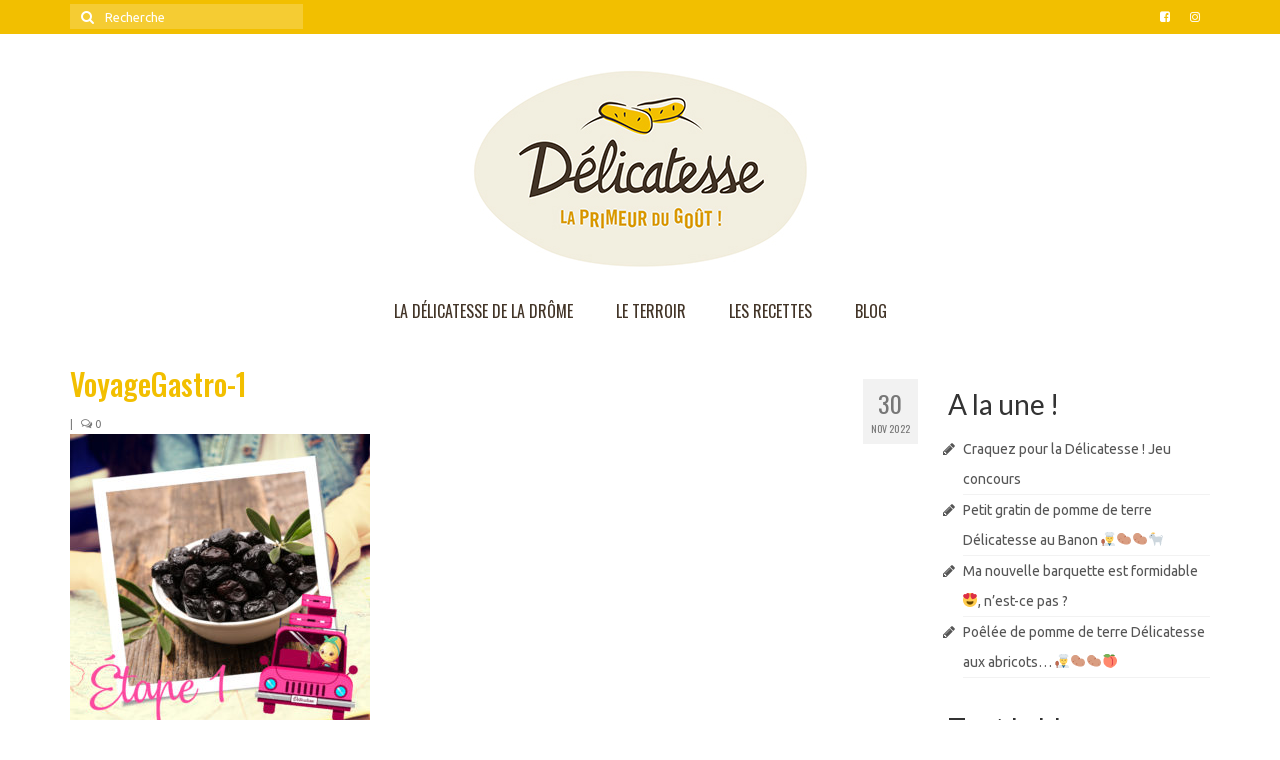

--- FILE ---
content_type: text/html; charset=UTF-8
request_url: http://delicatesse-drome.fr/salade-fraicheur-dete-%F0%9F%8C%9E/voyagegastro-1/
body_size: 13877
content:
<!DOCTYPE html>
<html class="no-js" lang="fr-FR" itemscope="itemscope" itemtype="https://schema.org/WebPage">
<head>
  <meta charset="UTF-8">
  <meta name="viewport" content="width=device-width, initial-scale=1.0">
  <meta http-equiv="X-UA-Compatible" content="IE=edge">
  <meta name='robots' content='index, follow, max-image-preview:large, max-snippet:-1, max-video-preview:-1' />

	<!-- This site is optimized with the Yoast SEO plugin v20.8 - https://yoast.com/wordpress/plugins/seo/ -->
	<title>VoyageGastro-1 - Pomme de terre Delicatesse de la Drome</title>
	<link rel="canonical" href="http://delicatesse-drome.fr/salade-fraicheur-dete-🌞/voyagegastro-1/" />
	<meta property="og:locale" content="fr_FR" />
	<meta property="og:type" content="article" />
	<meta property="og:title" content="VoyageGastro-1 - Pomme de terre Delicatesse de la Drome" />
	<meta property="og:url" content="http://delicatesse-drome.fr/salade-fraicheur-dete-🌞/voyagegastro-1/" />
	<meta property="og:site_name" content="Pomme de terre Delicatesse de la Drome" />
	<meta property="og:image" content="http://delicatesse-drome.fr/salade-fraicheur-dete-%F0%9F%8C%9E/voyagegastro-1" />
	<meta property="og:image:width" content="1000" />
	<meta property="og:image:height" content="1000" />
	<meta property="og:image:type" content="image/jpeg" />
	<meta name="twitter:card" content="summary_large_image" />
	<script type="application/ld+json" class="yoast-schema-graph">{"@context":"https://schema.org","@graph":[{"@type":"WebPage","@id":"http://delicatesse-drome.fr/salade-fraicheur-dete-%F0%9F%8C%9E/voyagegastro-1/","url":"http://delicatesse-drome.fr/salade-fraicheur-dete-%F0%9F%8C%9E/voyagegastro-1/","name":"VoyageGastro-1 - Pomme de terre Delicatesse de la Drome","isPartOf":{"@id":"http://delicatesse-drome.fr/#website"},"primaryImageOfPage":{"@id":"http://delicatesse-drome.fr/salade-fraicheur-dete-%F0%9F%8C%9E/voyagegastro-1/#primaryimage"},"image":{"@id":"http://delicatesse-drome.fr/salade-fraicheur-dete-%F0%9F%8C%9E/voyagegastro-1/#primaryimage"},"thumbnailUrl":"http://delicatesse-drome.fr/wp-content/uploads/2022/11/VoyageGastro-1.jpg","datePublished":"2022-11-30T07:43:51+00:00","dateModified":"2022-11-30T07:43:51+00:00","breadcrumb":{"@id":"http://delicatesse-drome.fr/salade-fraicheur-dete-%F0%9F%8C%9E/voyagegastro-1/#breadcrumb"},"inLanguage":"fr-FR","potentialAction":[{"@type":"ReadAction","target":["http://delicatesse-drome.fr/salade-fraicheur-dete-%F0%9F%8C%9E/voyagegastro-1/"]}]},{"@type":"ImageObject","inLanguage":"fr-FR","@id":"http://delicatesse-drome.fr/salade-fraicheur-dete-%F0%9F%8C%9E/voyagegastro-1/#primaryimage","url":"http://delicatesse-drome.fr/wp-content/uploads/2022/11/VoyageGastro-1.jpg","contentUrl":"http://delicatesse-drome.fr/wp-content/uploads/2022/11/VoyageGastro-1.jpg","width":1000,"height":1000},{"@type":"BreadcrumbList","@id":"http://delicatesse-drome.fr/salade-fraicheur-dete-%F0%9F%8C%9E/voyagegastro-1/#breadcrumb","itemListElement":[{"@type":"ListItem","position":1,"name":"Accueil","item":"http://delicatesse-drome.fr/"},{"@type":"ListItem","position":2,"name":"Salade fraîcheur d’été 🌞","item":"http://delicatesse-drome.fr/salade-fraicheur-dete-%f0%9f%8c%9e/"},{"@type":"ListItem","position":3,"name":"VoyageGastro-1"}]},{"@type":"WebSite","@id":"http://delicatesse-drome.fr/#website","url":"http://delicatesse-drome.fr/","name":"Pomme de terre Delicatesse de la Drome","description":"La primeur du gout !","potentialAction":[{"@type":"SearchAction","target":{"@type":"EntryPoint","urlTemplate":"http://delicatesse-drome.fr/?s={search_term_string}"},"query-input":"required name=search_term_string"}],"inLanguage":"fr-FR"}]}</script>
	<!-- / Yoast SEO plugin. -->


<link rel='dns-prefetch' href='//fonts.googleapis.com' />
<link rel="alternate" type="application/rss+xml" title="Pomme de terre Delicatesse de la Drome &raquo; Flux" href="http://delicatesse-drome.fr/feed/" />
<link rel="alternate" type="application/rss+xml" title="Pomme de terre Delicatesse de la Drome &raquo; Flux des commentaires" href="http://delicatesse-drome.fr/comments/feed/" />
<link rel="alternate" type="application/rss+xml" title="Pomme de terre Delicatesse de la Drome &raquo; VoyageGastro-1 Flux des commentaires" href="http://delicatesse-drome.fr/salade-fraicheur-dete-%f0%9f%8c%9e/voyagegastro-1/feed/" />
		<!-- This site uses the Google Analytics by MonsterInsights plugin v9.11.1 - Using Analytics tracking - https://www.monsterinsights.com/ -->
		<!-- Remarque : MonsterInsights n’est actuellement pas configuré sur ce site. Le propriétaire doit authentifier son compte Google Analytics dans les réglages de MonsterInsights.  -->
					<!-- No tracking code set -->
				<!-- / Google Analytics by MonsterInsights -->
		<script type="text/javascript">
window._wpemojiSettings = {"baseUrl":"https:\/\/s.w.org\/images\/core\/emoji\/14.0.0\/72x72\/","ext":".png","svgUrl":"https:\/\/s.w.org\/images\/core\/emoji\/14.0.0\/svg\/","svgExt":".svg","source":{"concatemoji":"http:\/\/delicatesse-drome.fr\/wp-includes\/js\/wp-emoji-release.min.js?ver=6.2.8"}};
/*! This file is auto-generated */
!function(e,a,t){var n,r,o,i=a.createElement("canvas"),p=i.getContext&&i.getContext("2d");function s(e,t){p.clearRect(0,0,i.width,i.height),p.fillText(e,0,0);e=i.toDataURL();return p.clearRect(0,0,i.width,i.height),p.fillText(t,0,0),e===i.toDataURL()}function c(e){var t=a.createElement("script");t.src=e,t.defer=t.type="text/javascript",a.getElementsByTagName("head")[0].appendChild(t)}for(o=Array("flag","emoji"),t.supports={everything:!0,everythingExceptFlag:!0},r=0;r<o.length;r++)t.supports[o[r]]=function(e){if(p&&p.fillText)switch(p.textBaseline="top",p.font="600 32px Arial",e){case"flag":return s("\ud83c\udff3\ufe0f\u200d\u26a7\ufe0f","\ud83c\udff3\ufe0f\u200b\u26a7\ufe0f")?!1:!s("\ud83c\uddfa\ud83c\uddf3","\ud83c\uddfa\u200b\ud83c\uddf3")&&!s("\ud83c\udff4\udb40\udc67\udb40\udc62\udb40\udc65\udb40\udc6e\udb40\udc67\udb40\udc7f","\ud83c\udff4\u200b\udb40\udc67\u200b\udb40\udc62\u200b\udb40\udc65\u200b\udb40\udc6e\u200b\udb40\udc67\u200b\udb40\udc7f");case"emoji":return!s("\ud83e\udef1\ud83c\udffb\u200d\ud83e\udef2\ud83c\udfff","\ud83e\udef1\ud83c\udffb\u200b\ud83e\udef2\ud83c\udfff")}return!1}(o[r]),t.supports.everything=t.supports.everything&&t.supports[o[r]],"flag"!==o[r]&&(t.supports.everythingExceptFlag=t.supports.everythingExceptFlag&&t.supports[o[r]]);t.supports.everythingExceptFlag=t.supports.everythingExceptFlag&&!t.supports.flag,t.DOMReady=!1,t.readyCallback=function(){t.DOMReady=!0},t.supports.everything||(n=function(){t.readyCallback()},a.addEventListener?(a.addEventListener("DOMContentLoaded",n,!1),e.addEventListener("load",n,!1)):(e.attachEvent("onload",n),a.attachEvent("onreadystatechange",function(){"complete"===a.readyState&&t.readyCallback()})),(e=t.source||{}).concatemoji?c(e.concatemoji):e.wpemoji&&e.twemoji&&(c(e.twemoji),c(e.wpemoji)))}(window,document,window._wpemojiSettings);
</script>
<style type="text/css">
img.wp-smiley,
img.emoji {
	display: inline !important;
	border: none !important;
	box-shadow: none !important;
	height: 1em !important;
	width: 1em !important;
	margin: 0 0.07em !important;
	vertical-align: -0.1em !important;
	background: none !important;
	padding: 0 !important;
}
</style>
	<link rel='stylesheet' id='wp-block-library-css' href='http://delicatesse-drome.fr/wp-includes/css/dist/block-library/style.min.css?ver=6.2.8' type='text/css' media='all' />
<link rel='stylesheet' id='classic-theme-styles-css' href='http://delicatesse-drome.fr/wp-includes/css/classic-themes.min.css?ver=6.2.8' type='text/css' media='all' />
<style id='global-styles-inline-css' type='text/css'>
body{--wp--preset--color--black: #000;--wp--preset--color--cyan-bluish-gray: #abb8c3;--wp--preset--color--white: #fff;--wp--preset--color--pale-pink: #f78da7;--wp--preset--color--vivid-red: #cf2e2e;--wp--preset--color--luminous-vivid-orange: #ff6900;--wp--preset--color--luminous-vivid-amber: #fcb900;--wp--preset--color--light-green-cyan: #7bdcb5;--wp--preset--color--vivid-green-cyan: #00d084;--wp--preset--color--pale-cyan-blue: #8ed1fc;--wp--preset--color--vivid-cyan-blue: #0693e3;--wp--preset--color--vivid-purple: #9b51e0;--wp--preset--color--virtue-primary: #f2bf00;--wp--preset--color--virtue-primary-light: #433528;--wp--preset--color--very-light-gray: #eee;--wp--preset--color--very-dark-gray: #444;--wp--preset--gradient--vivid-cyan-blue-to-vivid-purple: linear-gradient(135deg,rgba(6,147,227,1) 0%,rgb(155,81,224) 100%);--wp--preset--gradient--light-green-cyan-to-vivid-green-cyan: linear-gradient(135deg,rgb(122,220,180) 0%,rgb(0,208,130) 100%);--wp--preset--gradient--luminous-vivid-amber-to-luminous-vivid-orange: linear-gradient(135deg,rgba(252,185,0,1) 0%,rgba(255,105,0,1) 100%);--wp--preset--gradient--luminous-vivid-orange-to-vivid-red: linear-gradient(135deg,rgba(255,105,0,1) 0%,rgb(207,46,46) 100%);--wp--preset--gradient--very-light-gray-to-cyan-bluish-gray: linear-gradient(135deg,rgb(238,238,238) 0%,rgb(169,184,195) 100%);--wp--preset--gradient--cool-to-warm-spectrum: linear-gradient(135deg,rgb(74,234,220) 0%,rgb(151,120,209) 20%,rgb(207,42,186) 40%,rgb(238,44,130) 60%,rgb(251,105,98) 80%,rgb(254,248,76) 100%);--wp--preset--gradient--blush-light-purple: linear-gradient(135deg,rgb(255,206,236) 0%,rgb(152,150,240) 100%);--wp--preset--gradient--blush-bordeaux: linear-gradient(135deg,rgb(254,205,165) 0%,rgb(254,45,45) 50%,rgb(107,0,62) 100%);--wp--preset--gradient--luminous-dusk: linear-gradient(135deg,rgb(255,203,112) 0%,rgb(199,81,192) 50%,rgb(65,88,208) 100%);--wp--preset--gradient--pale-ocean: linear-gradient(135deg,rgb(255,245,203) 0%,rgb(182,227,212) 50%,rgb(51,167,181) 100%);--wp--preset--gradient--electric-grass: linear-gradient(135deg,rgb(202,248,128) 0%,rgb(113,206,126) 100%);--wp--preset--gradient--midnight: linear-gradient(135deg,rgb(2,3,129) 0%,rgb(40,116,252) 100%);--wp--preset--duotone--dark-grayscale: url('#wp-duotone-dark-grayscale');--wp--preset--duotone--grayscale: url('#wp-duotone-grayscale');--wp--preset--duotone--purple-yellow: url('#wp-duotone-purple-yellow');--wp--preset--duotone--blue-red: url('#wp-duotone-blue-red');--wp--preset--duotone--midnight: url('#wp-duotone-midnight');--wp--preset--duotone--magenta-yellow: url('#wp-duotone-magenta-yellow');--wp--preset--duotone--purple-green: url('#wp-duotone-purple-green');--wp--preset--duotone--blue-orange: url('#wp-duotone-blue-orange');--wp--preset--font-size--small: 13px;--wp--preset--font-size--medium: 20px;--wp--preset--font-size--large: 36px;--wp--preset--font-size--x-large: 42px;--wp--preset--spacing--20: 0.44rem;--wp--preset--spacing--30: 0.67rem;--wp--preset--spacing--40: 1rem;--wp--preset--spacing--50: 1.5rem;--wp--preset--spacing--60: 2.25rem;--wp--preset--spacing--70: 3.38rem;--wp--preset--spacing--80: 5.06rem;--wp--preset--shadow--natural: 6px 6px 9px rgba(0, 0, 0, 0.2);--wp--preset--shadow--deep: 12px 12px 50px rgba(0, 0, 0, 0.4);--wp--preset--shadow--sharp: 6px 6px 0px rgba(0, 0, 0, 0.2);--wp--preset--shadow--outlined: 6px 6px 0px -3px rgba(255, 255, 255, 1), 6px 6px rgba(0, 0, 0, 1);--wp--preset--shadow--crisp: 6px 6px 0px rgba(0, 0, 0, 1);}:where(.is-layout-flex){gap: 0.5em;}body .is-layout-flow > .alignleft{float: left;margin-inline-start: 0;margin-inline-end: 2em;}body .is-layout-flow > .alignright{float: right;margin-inline-start: 2em;margin-inline-end: 0;}body .is-layout-flow > .aligncenter{margin-left: auto !important;margin-right: auto !important;}body .is-layout-constrained > .alignleft{float: left;margin-inline-start: 0;margin-inline-end: 2em;}body .is-layout-constrained > .alignright{float: right;margin-inline-start: 2em;margin-inline-end: 0;}body .is-layout-constrained > .aligncenter{margin-left: auto !important;margin-right: auto !important;}body .is-layout-constrained > :where(:not(.alignleft):not(.alignright):not(.alignfull)){max-width: var(--wp--style--global--content-size);margin-left: auto !important;margin-right: auto !important;}body .is-layout-constrained > .alignwide{max-width: var(--wp--style--global--wide-size);}body .is-layout-flex{display: flex;}body .is-layout-flex{flex-wrap: wrap;align-items: center;}body .is-layout-flex > *{margin: 0;}:where(.wp-block-columns.is-layout-flex){gap: 2em;}.has-black-color{color: var(--wp--preset--color--black) !important;}.has-cyan-bluish-gray-color{color: var(--wp--preset--color--cyan-bluish-gray) !important;}.has-white-color{color: var(--wp--preset--color--white) !important;}.has-pale-pink-color{color: var(--wp--preset--color--pale-pink) !important;}.has-vivid-red-color{color: var(--wp--preset--color--vivid-red) !important;}.has-luminous-vivid-orange-color{color: var(--wp--preset--color--luminous-vivid-orange) !important;}.has-luminous-vivid-amber-color{color: var(--wp--preset--color--luminous-vivid-amber) !important;}.has-light-green-cyan-color{color: var(--wp--preset--color--light-green-cyan) !important;}.has-vivid-green-cyan-color{color: var(--wp--preset--color--vivid-green-cyan) !important;}.has-pale-cyan-blue-color{color: var(--wp--preset--color--pale-cyan-blue) !important;}.has-vivid-cyan-blue-color{color: var(--wp--preset--color--vivid-cyan-blue) !important;}.has-vivid-purple-color{color: var(--wp--preset--color--vivid-purple) !important;}.has-black-background-color{background-color: var(--wp--preset--color--black) !important;}.has-cyan-bluish-gray-background-color{background-color: var(--wp--preset--color--cyan-bluish-gray) !important;}.has-white-background-color{background-color: var(--wp--preset--color--white) !important;}.has-pale-pink-background-color{background-color: var(--wp--preset--color--pale-pink) !important;}.has-vivid-red-background-color{background-color: var(--wp--preset--color--vivid-red) !important;}.has-luminous-vivid-orange-background-color{background-color: var(--wp--preset--color--luminous-vivid-orange) !important;}.has-luminous-vivid-amber-background-color{background-color: var(--wp--preset--color--luminous-vivid-amber) !important;}.has-light-green-cyan-background-color{background-color: var(--wp--preset--color--light-green-cyan) !important;}.has-vivid-green-cyan-background-color{background-color: var(--wp--preset--color--vivid-green-cyan) !important;}.has-pale-cyan-blue-background-color{background-color: var(--wp--preset--color--pale-cyan-blue) !important;}.has-vivid-cyan-blue-background-color{background-color: var(--wp--preset--color--vivid-cyan-blue) !important;}.has-vivid-purple-background-color{background-color: var(--wp--preset--color--vivid-purple) !important;}.has-black-border-color{border-color: var(--wp--preset--color--black) !important;}.has-cyan-bluish-gray-border-color{border-color: var(--wp--preset--color--cyan-bluish-gray) !important;}.has-white-border-color{border-color: var(--wp--preset--color--white) !important;}.has-pale-pink-border-color{border-color: var(--wp--preset--color--pale-pink) !important;}.has-vivid-red-border-color{border-color: var(--wp--preset--color--vivid-red) !important;}.has-luminous-vivid-orange-border-color{border-color: var(--wp--preset--color--luminous-vivid-orange) !important;}.has-luminous-vivid-amber-border-color{border-color: var(--wp--preset--color--luminous-vivid-amber) !important;}.has-light-green-cyan-border-color{border-color: var(--wp--preset--color--light-green-cyan) !important;}.has-vivid-green-cyan-border-color{border-color: var(--wp--preset--color--vivid-green-cyan) !important;}.has-pale-cyan-blue-border-color{border-color: var(--wp--preset--color--pale-cyan-blue) !important;}.has-vivid-cyan-blue-border-color{border-color: var(--wp--preset--color--vivid-cyan-blue) !important;}.has-vivid-purple-border-color{border-color: var(--wp--preset--color--vivid-purple) !important;}.has-vivid-cyan-blue-to-vivid-purple-gradient-background{background: var(--wp--preset--gradient--vivid-cyan-blue-to-vivid-purple) !important;}.has-light-green-cyan-to-vivid-green-cyan-gradient-background{background: var(--wp--preset--gradient--light-green-cyan-to-vivid-green-cyan) !important;}.has-luminous-vivid-amber-to-luminous-vivid-orange-gradient-background{background: var(--wp--preset--gradient--luminous-vivid-amber-to-luminous-vivid-orange) !important;}.has-luminous-vivid-orange-to-vivid-red-gradient-background{background: var(--wp--preset--gradient--luminous-vivid-orange-to-vivid-red) !important;}.has-very-light-gray-to-cyan-bluish-gray-gradient-background{background: var(--wp--preset--gradient--very-light-gray-to-cyan-bluish-gray) !important;}.has-cool-to-warm-spectrum-gradient-background{background: var(--wp--preset--gradient--cool-to-warm-spectrum) !important;}.has-blush-light-purple-gradient-background{background: var(--wp--preset--gradient--blush-light-purple) !important;}.has-blush-bordeaux-gradient-background{background: var(--wp--preset--gradient--blush-bordeaux) !important;}.has-luminous-dusk-gradient-background{background: var(--wp--preset--gradient--luminous-dusk) !important;}.has-pale-ocean-gradient-background{background: var(--wp--preset--gradient--pale-ocean) !important;}.has-electric-grass-gradient-background{background: var(--wp--preset--gradient--electric-grass) !important;}.has-midnight-gradient-background{background: var(--wp--preset--gradient--midnight) !important;}.has-small-font-size{font-size: var(--wp--preset--font-size--small) !important;}.has-medium-font-size{font-size: var(--wp--preset--font-size--medium) !important;}.has-large-font-size{font-size: var(--wp--preset--font-size--large) !important;}.has-x-large-font-size{font-size: var(--wp--preset--font-size--x-large) !important;}
.wp-block-navigation a:where(:not(.wp-element-button)){color: inherit;}
:where(.wp-block-columns.is-layout-flex){gap: 2em;}
.wp-block-pullquote{font-size: 1.5em;line-height: 1.6;}
</style>
<link rel='stylesheet' id='contact-form-7-css' href='http://delicatesse-drome.fr/wp-content/plugins/contact-form-7/includes/css/styles.css?ver=5.7.7' type='text/css' media='all' />
<link rel='stylesheet' id='virtue_theme-css' href='http://delicatesse-drome.fr/wp-content/themes/virtue/assets/css/virtue.css?ver=3.4.5' type='text/css' media='all' />
<link rel='stylesheet' id='virtue_skin-css' href='http://delicatesse-drome.fr/wp-content/themes/virtue/assets/css/skins/default.css?ver=3.4.5' type='text/css' media='all' />
<link rel='stylesheet' id='redux-google-fonts-virtue-css' href='http://fonts.googleapis.com/css?family=Lato%3A400%2C700%7COswald%3A500%2C400%7CSatisfy%3A400%7CUbuntu%3A300%2C400%2C500%2C700%2C300italic%2C400italic%2C500italic%2C700italic%7CRoboto+Condensed%3A400&#038;subset=latin&#038;ver=6.2.8' type='text/css' media='all' />
<!--[if lt IE 9]>
<script type='text/javascript' src='http://delicatesse-drome.fr/wp-content/themes/virtue/assets/js/vendor/respond.min.js?ver=6.2.8' id='virtue-respond-js'></script>
<![endif]-->
<script type='text/javascript' src='http://delicatesse-drome.fr/wp-includes/js/jquery/jquery.min.js?ver=3.6.4' id='jquery-core-js'></script>
<script type='text/javascript' src='http://delicatesse-drome.fr/wp-includes/js/jquery/jquery-migrate.min.js?ver=3.4.0' id='jquery-migrate-js'></script>
<link rel="https://api.w.org/" href="http://delicatesse-drome.fr/wp-json/" /><link rel="alternate" type="application/json" href="http://delicatesse-drome.fr/wp-json/wp/v2/media/1160" /><link rel="EditURI" type="application/rsd+xml" title="RSD" href="http://delicatesse-drome.fr/xmlrpc.php?rsd" />
<link rel="wlwmanifest" type="application/wlwmanifest+xml" href="http://delicatesse-drome.fr/wp-includes/wlwmanifest.xml" />
<meta name="generator" content="WordPress 6.2.8" />
<link rel='shortlink' href='http://delicatesse-drome.fr/?p=1160' />
<link rel="alternate" type="application/json+oembed" href="http://delicatesse-drome.fr/wp-json/oembed/1.0/embed?url=http%3A%2F%2Fdelicatesse-drome.fr%2Fsalade-fraicheur-dete-%25f0%259f%258c%259e%2Fvoyagegastro-1%2F" />
<link rel="alternate" type="text/xml+oembed" href="http://delicatesse-drome.fr/wp-json/oembed/1.0/embed?url=http%3A%2F%2Fdelicatesse-drome.fr%2Fsalade-fraicheur-dete-%25f0%259f%258c%259e%2Fvoyagegastro-1%2F&#038;format=xml" />
<style type="text/css">#logo {padding-top:20px;}#logo {padding-bottom:0px;}#logo {margin-left:0px;}#logo {margin-right:0px;}#nav-main {margin-top:2px;}#nav-main {margin-bottom:4px;}.headerfont, .tp-caption {font-family:Oswald;}.topbarmenu ul li {font-family:Oswald;}.home-message:hover {background-color:#f2bf00; background-color: rgba(242, 191, 0, 0.6);}
  nav.woocommerce-pagination ul li a:hover, .wp-pagenavi a:hover, .panel-heading .accordion-toggle, .variations .kad_radio_variations label:hover, .variations .kad_radio_variations label.selectedValue {border-color: #f2bf00;}
  a, #nav-main ul.sf-menu ul li a:hover, .product_price ins .amount, .price ins .amount, .color_primary, .primary-color, #logo a.brand, #nav-main ul.sf-menu a:hover,
  .woocommerce-message:before, .woocommerce-info:before, #nav-second ul.sf-menu a:hover, .footerclass a:hover, .posttags a:hover, .subhead a:hover, .nav-trigger-case:hover .kad-menu-name, 
  .nav-trigger-case:hover .kad-navbtn, #kadbreadcrumbs a:hover, #wp-calendar a, .star-rating, .has-virtue-primary-color {color: #f2bf00;}
.widget_price_filter .ui-slider .ui-slider-handle, .product_item .kad_add_to_cart:hover, .product_item:hover a.button:hover, .product_item:hover .kad_add_to_cart:hover, .kad-btn-primary, html .woocommerce-page .widget_layered_nav ul.yith-wcan-label li a:hover, html .woocommerce-page .widget_layered_nav ul.yith-wcan-label li.chosen a,
.product-category.grid_item a:hover h5, .woocommerce-message .button, .widget_layered_nav_filters ul li a, .widget_layered_nav ul li.chosen a, .wpcf7 input.wpcf7-submit, .yith-wcan .yith-wcan-reset-navigation,
#containerfooter .menu li a:hover, .bg_primary, .portfolionav a:hover, .home-iconmenu a:hover, p.demo_store, .topclass, #commentform .form-submit #submit, .kad-hover-bg-primary:hover, .widget_shopping_cart_content .checkout,
.login .form-row .button, .variations .kad_radio_variations label.selectedValue, #payment #place_order, .wpcf7 input.wpcf7-back, .shop_table .actions input[type=submit].checkout-button, .cart_totals .checkout-button, input[type="submit"].button, .order-actions .button, .has-virtue-primary-background-color {background: #f2bf00;}a:hover, .has-virtue-primary-light-color {color: #433528;} .kad-btn-primary:hover, .login .form-row .button:hover, #payment #place_order:hover, .yith-wcan .yith-wcan-reset-navigation:hover, .widget_shopping_cart_content .checkout:hover,
	.woocommerce-message .button:hover, #commentform .form-submit #submit:hover, .wpcf7 input.wpcf7-submit:hover, .widget_layered_nav_filters ul li a:hover, .cart_totals .checkout-button:hover,
	.widget_layered_nav ul li.chosen a:hover, .shop_table .actions input[type=submit].checkout-button:hover, .wpcf7 input.wpcf7-back:hover, .order-actions .button:hover, input[type="submit"].button:hover, .product_item:hover .kad_add_to_cart, .product_item:hover a.button, .has-virtue-primary-light-background-color {background: #433528;}input[type=number]::-webkit-inner-spin-button, input[type=number]::-webkit-outer-spin-button { -webkit-appearance: none; margin: 0; } input[type=number] {-moz-appearance: textfield;}.quantity input::-webkit-outer-spin-button,.quantity input::-webkit-inner-spin-button {display: none;}#containerfooter h3, #containerfooter, .footercredits p, .footerclass a, .footernav ul li a {color:#595959;}.contentclass, .nav-tabs>.active>a, .nav-tabs>.active>a:hover, .nav-tabs>.active>a:focus {background:#ffffff    ;}.topclass {background:#f2bf00    ;}.footerclass {background:#f2eedf    ;}.kad-hidepostauthortop, .postauthortop {display:none;}.product_item .product_details h5 {text-transform: none;}@media (max-width: 979px) {.nav-trigger .nav-trigger-case {position: static; display: block; width: 100%;}} @media (-webkit-min-device-pixel-ratio: 2), (min-resolution: 192dpi) {#logo .kad-standard-logo {display: none;} #logo .kad-retina-logo {display: block;}}.product_item .product_details h5 {min-height:40px;}.kad-topbar-left, .kad-topbar-left .topbarmenu {float:right;} .kad-topbar-left .topbar_social, .kad-topbar-left .topbarmenu ul, .kad-topbar-left .kad-cart-total,.kad-topbar-right #topbar-search .form-search{float:left}[class*="wp-image"] {-webkit-box-shadow: none;-moz-box-shadow: none;box-shadow: none;border:none;}[class*="wp-image"]:hover {-webkit-box-shadow: none;-moz-box-shadow: none;box-shadow: none;border:none;}.light-dropshaddow {-webkit-box-shadow: none;-moz-box-shadow: none;box-shadow: none;}.entry-content p { margin-bottom:16px;}</style><link rel="icon" href="http://delicatesse-drome.fr/wp-content/uploads/2017/05/cropped-ob_7cb7ff_logo-pomme-de-terre-delicatesse-32x32.png" sizes="32x32" />
<link rel="icon" href="http://delicatesse-drome.fr/wp-content/uploads/2017/05/cropped-ob_7cb7ff_logo-pomme-de-terre-delicatesse-192x192.png" sizes="192x192" />
<link rel="apple-touch-icon" href="http://delicatesse-drome.fr/wp-content/uploads/2017/05/cropped-ob_7cb7ff_logo-pomme-de-terre-delicatesse-180x180.png" />
<meta name="msapplication-TileImage" content="http://delicatesse-drome.fr/wp-content/uploads/2017/05/cropped-ob_7cb7ff_logo-pomme-de-terre-delicatesse-270x270.png" />
<style type="text/css" title="dynamic-css" class="options-output">header #logo a.brand,.logofont{font-family:Lato;line-height:40px;font-weight:400;font-style:normal;font-size:32px;}.kad_tagline{font-family:Lato;line-height:20px;font-weight:400;font-style:normal;color:#444444;font-size:14px;}.product_item .product_details h5{font-family:Lato;line-height:20px;font-weight:700;font-style:normal;font-size:16px;}h1{font-family:Oswald;line-height:40px;font-weight:500;font-style:normal;color:#f2bf00;font-size:30px;}h2{font-family:Satisfy;line-height:40px;font-weight:400;font-style:normal;color:#433528;font-size:30px;}h3{font-family:Lato;line-height:40px;font-weight:400;font-style:normal;font-size:28px;}h4{font-family:Lato;line-height:40px;font-weight:400;font-style:normal;font-size:24px;}h5{font-family:Lato;line-height:24px;font-weight:700;font-style:normal;font-size:18px;}body{font-family:Ubuntu;line-height:20px;font-weight:400;font-style:normal;font-size:14px;}#nav-main ul.sf-menu a{font-family:Oswald;line-height:18px;font-weight:400;font-style:normal;color:#433528;font-size:16px;}#nav-second ul.sf-menu a{font-family:"Roboto Condensed";line-height:22px;font-weight:400;font-style:normal;font-size:18px;}.kad-nav-inner .kad-mnav, .kad-mobile-nav .kad-nav-inner li a,.nav-trigger-case{font-family:"Roboto Condensed";line-height:20px;font-weight:400;font-style:normal;font-size:16px;}</style></head>
<body class="attachment attachment-template-default single single-attachment postid-1160 attachmentid-1160 attachment-jpeg wp-embed-responsive wide voyagegastro-1">
	<div id="kt-skip-link"><a href="#content">Skip to Main Content</a></div><svg xmlns="http://www.w3.org/2000/svg" viewBox="0 0 0 0" width="0" height="0" focusable="false" role="none" style="visibility: hidden; position: absolute; left: -9999px; overflow: hidden;" ><defs><filter id="wp-duotone-dark-grayscale"><feColorMatrix color-interpolation-filters="sRGB" type="matrix" values=" .299 .587 .114 0 0 .299 .587 .114 0 0 .299 .587 .114 0 0 .299 .587 .114 0 0 " /><feComponentTransfer color-interpolation-filters="sRGB" ><feFuncR type="table" tableValues="0 0.49803921568627" /><feFuncG type="table" tableValues="0 0.49803921568627" /><feFuncB type="table" tableValues="0 0.49803921568627" /><feFuncA type="table" tableValues="1 1" /></feComponentTransfer><feComposite in2="SourceGraphic" operator="in" /></filter></defs></svg><svg xmlns="http://www.w3.org/2000/svg" viewBox="0 0 0 0" width="0" height="0" focusable="false" role="none" style="visibility: hidden; position: absolute; left: -9999px; overflow: hidden;" ><defs><filter id="wp-duotone-grayscale"><feColorMatrix color-interpolation-filters="sRGB" type="matrix" values=" .299 .587 .114 0 0 .299 .587 .114 0 0 .299 .587 .114 0 0 .299 .587 .114 0 0 " /><feComponentTransfer color-interpolation-filters="sRGB" ><feFuncR type="table" tableValues="0 1" /><feFuncG type="table" tableValues="0 1" /><feFuncB type="table" tableValues="0 1" /><feFuncA type="table" tableValues="1 1" /></feComponentTransfer><feComposite in2="SourceGraphic" operator="in" /></filter></defs></svg><svg xmlns="http://www.w3.org/2000/svg" viewBox="0 0 0 0" width="0" height="0" focusable="false" role="none" style="visibility: hidden; position: absolute; left: -9999px; overflow: hidden;" ><defs><filter id="wp-duotone-purple-yellow"><feColorMatrix color-interpolation-filters="sRGB" type="matrix" values=" .299 .587 .114 0 0 .299 .587 .114 0 0 .299 .587 .114 0 0 .299 .587 .114 0 0 " /><feComponentTransfer color-interpolation-filters="sRGB" ><feFuncR type="table" tableValues="0.54901960784314 0.98823529411765" /><feFuncG type="table" tableValues="0 1" /><feFuncB type="table" tableValues="0.71764705882353 0.25490196078431" /><feFuncA type="table" tableValues="1 1" /></feComponentTransfer><feComposite in2="SourceGraphic" operator="in" /></filter></defs></svg><svg xmlns="http://www.w3.org/2000/svg" viewBox="0 0 0 0" width="0" height="0" focusable="false" role="none" style="visibility: hidden; position: absolute; left: -9999px; overflow: hidden;" ><defs><filter id="wp-duotone-blue-red"><feColorMatrix color-interpolation-filters="sRGB" type="matrix" values=" .299 .587 .114 0 0 .299 .587 .114 0 0 .299 .587 .114 0 0 .299 .587 .114 0 0 " /><feComponentTransfer color-interpolation-filters="sRGB" ><feFuncR type="table" tableValues="0 1" /><feFuncG type="table" tableValues="0 0.27843137254902" /><feFuncB type="table" tableValues="0.5921568627451 0.27843137254902" /><feFuncA type="table" tableValues="1 1" /></feComponentTransfer><feComposite in2="SourceGraphic" operator="in" /></filter></defs></svg><svg xmlns="http://www.w3.org/2000/svg" viewBox="0 0 0 0" width="0" height="0" focusable="false" role="none" style="visibility: hidden; position: absolute; left: -9999px; overflow: hidden;" ><defs><filter id="wp-duotone-midnight"><feColorMatrix color-interpolation-filters="sRGB" type="matrix" values=" .299 .587 .114 0 0 .299 .587 .114 0 0 .299 .587 .114 0 0 .299 .587 .114 0 0 " /><feComponentTransfer color-interpolation-filters="sRGB" ><feFuncR type="table" tableValues="0 0" /><feFuncG type="table" tableValues="0 0.64705882352941" /><feFuncB type="table" tableValues="0 1" /><feFuncA type="table" tableValues="1 1" /></feComponentTransfer><feComposite in2="SourceGraphic" operator="in" /></filter></defs></svg><svg xmlns="http://www.w3.org/2000/svg" viewBox="0 0 0 0" width="0" height="0" focusable="false" role="none" style="visibility: hidden; position: absolute; left: -9999px; overflow: hidden;" ><defs><filter id="wp-duotone-magenta-yellow"><feColorMatrix color-interpolation-filters="sRGB" type="matrix" values=" .299 .587 .114 0 0 .299 .587 .114 0 0 .299 .587 .114 0 0 .299 .587 .114 0 0 " /><feComponentTransfer color-interpolation-filters="sRGB" ><feFuncR type="table" tableValues="0.78039215686275 1" /><feFuncG type="table" tableValues="0 0.94901960784314" /><feFuncB type="table" tableValues="0.35294117647059 0.47058823529412" /><feFuncA type="table" tableValues="1 1" /></feComponentTransfer><feComposite in2="SourceGraphic" operator="in" /></filter></defs></svg><svg xmlns="http://www.w3.org/2000/svg" viewBox="0 0 0 0" width="0" height="0" focusable="false" role="none" style="visibility: hidden; position: absolute; left: -9999px; overflow: hidden;" ><defs><filter id="wp-duotone-purple-green"><feColorMatrix color-interpolation-filters="sRGB" type="matrix" values=" .299 .587 .114 0 0 .299 .587 .114 0 0 .299 .587 .114 0 0 .299 .587 .114 0 0 " /><feComponentTransfer color-interpolation-filters="sRGB" ><feFuncR type="table" tableValues="0.65098039215686 0.40392156862745" /><feFuncG type="table" tableValues="0 1" /><feFuncB type="table" tableValues="0.44705882352941 0.4" /><feFuncA type="table" tableValues="1 1" /></feComponentTransfer><feComposite in2="SourceGraphic" operator="in" /></filter></defs></svg><svg xmlns="http://www.w3.org/2000/svg" viewBox="0 0 0 0" width="0" height="0" focusable="false" role="none" style="visibility: hidden; position: absolute; left: -9999px; overflow: hidden;" ><defs><filter id="wp-duotone-blue-orange"><feColorMatrix color-interpolation-filters="sRGB" type="matrix" values=" .299 .587 .114 0 0 .299 .587 .114 0 0 .299 .587 .114 0 0 .299 .587 .114 0 0 " /><feComponentTransfer color-interpolation-filters="sRGB" ><feFuncR type="table" tableValues="0.098039215686275 1" /><feFuncG type="table" tableValues="0 0.66274509803922" /><feFuncB type="table" tableValues="0.84705882352941 0.41960784313725" /><feFuncA type="table" tableValues="1 1" /></feComponentTransfer><feComposite in2="SourceGraphic" operator="in" /></filter></defs></svg>
	<div id="wrapper" class="container">
	<header class="banner headerclass" itemscope itemtype="https://schema.org/WPHeader">
	<div id="topbar" class="topclass">
	<div class="container">
		<div class="row">
			<div class="col-md-6 col-sm-6 kad-topbar-left">
				<div class="topbarmenu clearfix">
									<div class="topbar_social">
						<ul>
						<li><a href="https://www.facebook.com/PommeDeTerreDelicatesse" target="_blank" title="" data-toggle="tooltip" data-placement="bottom" data-original-title=""><i class="icon-facebook-sign "></i></a></li><li><a href="https://www.instagram.com/delicatessedeladrome/" target="_self" title="" data-toggle="tooltip" data-placement="bottom" data-original-title=""><i class="icon-instagram "></i></a></li>						</ul>
					</div>
									</div>
			</div><!-- close col-md-6 --> 
			<div class="col-md-6 col-sm-6 kad-topbar-right">
				<div id="topbar-search" class="topbar-widget">
					<form role="search" method="get" class="form-search" action="http://delicatesse-drome.fr/">
	<label>
		<span class="screen-reader-text">Rechercher :</span>
		<input type="text" value="" name="s" class="search-query" placeholder="Recherche">
	</label>
	<button type="submit" class="search-icon"><i class="icon-search"></i></button>
</form>				</div>
			</div> <!-- close col-md-6-->
		</div> <!-- Close Row -->
	</div> <!-- Close Container -->
</div>	<div class="container">
		<div class="row">
			<div class="col-md-12 clearfix kad-header-left">
				<div id="logo" class="logocase">
					<a class="brand logofont" href="http://delicatesse-drome.fr/">
													<div id="thelogo">
								<img src="http://delicatesse-drome.fr/wp-content/uploads/2017/05/logo-pomme-de-terre-delicatesse-400.jpg" alt="logo-pomme-de-terre-delicatesse-400" width="400" height="236" class="kad-standard-logo" />
																<img src="http://delicatesse-drome.fr/wp-content/uploads/2017/05/logo-pomme-de-terre-delicatesse-300.png" alt="logo-pomme-de-terre-delicatesse-300" width="300" height="177" class="kad-retina-logo" style="max-height:236px" />
															</div>
												</a>
									</div> <!-- Close #logo -->
			</div><!-- close logo span -->
							<div class="col-md-12 kad-header-right">
					<nav id="nav-main" class="clearfix" itemscope itemtype="https://schema.org/SiteNavigationElement">
						<ul id="menu-menu-haut" class="sf-menu"><li  class=" menu-item-24"><a href="http://delicatesse-drome.fr/la-delicatesse-de-la-drome/"><span>LA DÉLICATESSE DE LA DRÔME</span></a></li>
<li  class=" menu-item-25"><a href="http://delicatesse-drome.fr/le-terroir/"><span>LE TERROIR</span></a></li>
<li  class=" menu-item-30"><a href="http://delicatesse-drome.fr/recettes/"><span>LES RECETTES</span></a></li>
<li  class=" sf-dropdown menu-item-26"><a href="http://delicatesse-drome.fr/les-recettes/"><span>BLOG</span></a>
<ul class="sub-menu sf-dropdown-menu dropdown">
	<li  class=" menu-item-1100"><a href="http://delicatesse-drome.fr/recettes/recettes/"><span>Recettes</span></a></li>
	<li  class=" menu-item-1101"><a href="http://delicatesse-drome.fr/recettes/actualites/"><span>Actualités</span></a></li>
	<li  class=" menu-item-1102"><a href="http://delicatesse-drome.fr/recettes/conseils/"><span>Conseils</span></a></li>
	<li  class=" menu-item-1104"><a href="http://delicatesse-drome.fr/recettes/jeu-concours/"><span>Jeu concours</span></a></li>
	<li  class=" menu-item-1099"><a href="http://delicatesse-drome.fr/recettes/vie/"><span>Tranches de vie</span></a></li>
	<li  class=" menu-item-1103"><a href="http://delicatesse-drome.fr/recettes/non-classe/"><span>Non classé</span></a></li>
</ul>
</li>
</ul>					</nav> 
				</div> <!-- Close menuclass-->
			       
		</div> <!-- Close Row -->
		 
	</div> <!-- Close Container -->
	</header>
	<div class="wrap contentclass" role="document">

	<div id="content" class="container">
	<div class="row single-article" itemscope itemtype="https://schema.org/BlogPosting">
		<div class="main col-lg-9 col-md-8" role="main">
					<article class="post-1160 attachment type-attachment status-inherit hentry">
			<div class="postmeta updated color_gray">
	<div class="postdate bg-lightgray headerfont">
		<meta itemprop="datePublished" content="2022-11-30T08:43:51+01:00">
		<span class="postday">30</span>
		Nov 2022	</div>
</div>				<header>

				<h1 class="entry-title" itemprop="name headline">VoyageGastro-1</h1><div class="subhead">
    <span class="postauthortop author vcard">
    <i class="icon-user"></i> par  <span itemprop="author"><a href="http://delicatesse-drome.fr/author/admin7208/" class="fn" rel="author">admin7208</a></span> |</span>
        <span class="kad-hidepostedin">|</span>
    <span class="postcommentscount">
    <i class="icon-comments-alt"></i> 0    </span>
</div>				
				</header>

				<div class="entry-content" itemprop="articleBody">
					<p class="attachment"><a class="thumbnail" href='http://delicatesse-drome.fr/wp-content/uploads/2022/11/VoyageGastro-1.jpg'><img width="300" height="300" src="http://delicatesse-drome.fr/wp-content/uploads/2022/11/VoyageGastro-1-300x300.jpg" class="attachment-medium size-medium" alt="" decoding="async" loading="lazy" srcset="http://delicatesse-drome.fr/wp-content/uploads/2022/11/VoyageGastro-1-300x300.jpg 300w, http://delicatesse-drome.fr/wp-content/uploads/2022/11/VoyageGastro-1-150x150.jpg 150w, http://delicatesse-drome.fr/wp-content/uploads/2022/11/VoyageGastro-1-768x768.jpg 768w, http://delicatesse-drome.fr/wp-content/uploads/2022/11/VoyageGastro-1-730x730.jpg 730w, http://delicatesse-drome.fr/wp-content/uploads/2022/11/VoyageGastro-1-365x365.jpg 365w, http://delicatesse-drome.fr/wp-content/uploads/2022/11/VoyageGastro-1-532x532.jpg 532w, http://delicatesse-drome.fr/wp-content/uploads/2022/11/VoyageGastro-1-266x266.jpg 266w, http://delicatesse-drome.fr/wp-content/uploads/2022/11/VoyageGastro-1.jpg 1000w" sizes="(max-width: 300px) 100vw, 300px" /></a></p>
				</div>

				<footer class="single-footer">
				<meta itemscope itemprop="mainEntityOfPage" content="http://delicatesse-drome.fr/salade-fraicheur-dete-%f0%9f%8c%9e/voyagegastro-1/" itemType="https://schema.org/WebPage" itemid="http://delicatesse-drome.fr/salade-fraicheur-dete-%f0%9f%8c%9e/voyagegastro-1/"><meta itemprop="dateModified" content="2022-11-30T08:43:51+01:00"><div itemprop="publisher" itemscope itemtype="https://schema.org/Organization"><div itemprop="logo" itemscope itemtype="https://schema.org/ImageObject"><meta itemprop="url" content="http://delicatesse-drome.fr/wp-content/uploads/2017/05/logo-pomme-de-terre-delicatesse-400.jpg"><meta itemprop="width" content="400"><meta itemprop="height" content="236"></div><meta itemprop="name" content="Pomme de terre Delicatesse de la Drome"></div><div class="kad-post-navigation clearfix">
        <div class="alignleft kad-previous-link">
        <a href="http://delicatesse-drome.fr/salade-fraicheur-dete-%f0%9f%8c%9e/" rel="prev">Article précédent</a> 
        </div>
        <div class="alignright kad-next-link">
         
        </div>
 </div> <!-- end navigation -->
 				</footer>
			</article>
			<div id="blog_carousel_container" class="carousel_outerrim">
    <h3 class="title">Articles similaires</h3>    <div class="blog-carouselcase fredcarousel">
        			<div id="carouselcontainer-blog" class="rowtight fadein-carousel">
			    <div id="blog_carousel" class="blog_carousel slick-slider kt-slickslider kt-content-carousel loading clearfix" data-slider-fade="false" data-slider-type="content-carousel" data-slider-anim-speed="300" data-slider-scroll="1" data-slider-auto="true" data-slider-speed="9000" data-slider-xxl="3" data-slider-xl="3" data-slider-md="3" data-slider-sm="3" data-slider-xs="2" data-slider-ss="1">
            	                	<div class="tcol-md-4 tcol-sm-4 tcol-xs-6 tcol-ss-12">
                		<div class="blog_item grid_item post-1130 post type-post status-publish format-standard has-post-thumbnail hentry category-recettes tag-delicatesse tag-drome tag-poele tag-pomme-de-terre tag-recette" itemscope itemtype="https://schema.org/BlogPosting">
								<div class="imghoverclass">
									<a href="http://delicatesse-drome.fr/pommes-de-terre-roties-aux-herbes/" title="Pommes de terre rôties aux herbes">
										<div itemprop="image" itemscope itemtype="https://schema.org/ImageObject"><img src="http://delicatesse-drome.fr/wp-content/uploads/2021/08/Pdt_roties-aux-herbes-266x266.jpg" width="266" height="266" srcset="http://delicatesse-drome.fr/wp-content/uploads/2021/08/Pdt_roties-aux-herbes-266x266.jpg 266w, http://delicatesse-drome.fr/wp-content/uploads/2021/08/Pdt_roties-aux-herbes-150x150.jpg 150w, http://delicatesse-drome.fr/wp-content/uploads/2021/08/Pdt_roties-aux-herbes-730x730.jpg 730w, http://delicatesse-drome.fr/wp-content/uploads/2021/08/Pdt_roties-aux-herbes-365x365.jpg 365w, http://delicatesse-drome.fr/wp-content/uploads/2021/08/Pdt_roties-aux-herbes-532x532.jpg 532w" sizes="(max-width: 266px) 100vw, 266px" class="iconhover" itemprop="contentUrl" alt="Pommes de terre rôties aux herbes" ><meta itemprop="url" content="http://delicatesse-drome.fr/wp-content/uploads/2021/08/Pdt_roties-aux-herbes-266x266.jpg"><meta itemprop="width" content="266px"><meta itemprop="height" content="266px"></div>									</a> 
				                </div>
			              		<a href="http://delicatesse-drome.fr/pommes-de-terre-roties-aux-herbes/" class="bcarousellink">
							        <header>
						               	<h5 class="entry-title" itemprop="name headline">Pommes de terre rôties aux herbes</h5>
						                <div class="subhead">
						                	<meta itemprop="datePublished" content="2021-08-02T15:33:08+02:00">
						                	<span class="postday">08/02</span>
						                </div>
						            </header>
		                    		<div class="entry-content" itemprop="articleBody">
		                        		<p>Temps de préparation : 5 minutes Temps de cuisson : 25 minutes &nbsp; Ingrédients :...</p>
		                    		</div>
                           		</a>
                           		<meta itemscope itemprop="mainEntityOfPage" content="http://delicatesse-drome.fr/pommes-de-terre-roties-aux-herbes/" itemType="https://schema.org/WebPage" itemid="http://delicatesse-drome.fr/pommes-de-terre-roties-aux-herbes/"><meta itemprop="dateModified" content="2021-08-02T15:33:08+02:00"><div itemprop="publisher" itemscope itemtype="https://schema.org/Organization"><div itemprop="logo" itemscope itemtype="https://schema.org/ImageObject"><meta itemprop="url" content="http://delicatesse-drome.fr/wp-content/uploads/2017/05/logo-pomme-de-terre-delicatesse-400.jpg"><meta itemprop="width" content="400"><meta itemprop="height" content="236"></div><meta itemprop="name" content="Pomme de terre Delicatesse de la Drome"></div><span class="author vcard kt-hentry-hide" itemprop="author" content="admin7208"><span class="fn">admin7208</span></span><span class="kt-hentry-hide updated">08/02</span>	                 	</div>
	            	</div>
            		                	<div class="tcol-md-4 tcol-sm-4 tcol-xs-6 tcol-ss-12">
                		<div class="blog_item grid_item post-471 post type-post status-publish format-standard has-post-thumbnail hentry category-vie" itemscope itemtype="https://schema.org/BlogPosting">
								<div class="imghoverclass">
									<a href="http://delicatesse-drome.fr/delicatesse-tour-3-rencontre-sandra-blog-cuisine-addict/" title="Délicatesse tour #3 : Rencontre avec Sandra du blog Cuisine Addict">
										<div itemprop="image" itemscope itemtype="https://schema.org/ImageObject"><img src="http://delicatesse-drome.fr/wp-content/uploads/2017/05/ob_2ce867_pomme-de-terre-delicatesse-alsace.png-266x266.jpg" width="266" height="266" srcset="http://delicatesse-drome.fr/wp-content/uploads/2017/05/ob_2ce867_pomme-de-terre-delicatesse-alsace.png-266x266.jpg 266w, http://delicatesse-drome.fr/wp-content/uploads/2017/05/ob_2ce867_pomme-de-terre-delicatesse-alsace.png-150x150.jpg 150w, http://delicatesse-drome.fr/wp-content/uploads/2017/05/ob_2ce867_pomme-de-terre-delicatesse-alsace.png-300x300.jpg 300w, http://delicatesse-drome.fr/wp-content/uploads/2017/05/ob_2ce867_pomme-de-terre-delicatesse-alsace.png-768x768.jpg 768w, http://delicatesse-drome.fr/wp-content/uploads/2017/05/ob_2ce867_pomme-de-terre-delicatesse-alsace.png-730x730.jpg 730w, http://delicatesse-drome.fr/wp-content/uploads/2017/05/ob_2ce867_pomme-de-terre-delicatesse-alsace.png-365x365.jpg 365w, http://delicatesse-drome.fr/wp-content/uploads/2017/05/ob_2ce867_pomme-de-terre-delicatesse-alsace.png-532x532.jpg 532w, http://delicatesse-drome.fr/wp-content/uploads/2017/05/ob_2ce867_pomme-de-terre-delicatesse-alsace.png.jpg 1024w" sizes="(max-width: 266px) 100vw, 266px" class="iconhover" itemprop="contentUrl" alt="Délicatesse tour #3 : Rencontre avec Sandra du blog Cuisine Addict" ><meta itemprop="url" content="http://delicatesse-drome.fr/wp-content/uploads/2017/05/ob_2ce867_pomme-de-terre-delicatesse-alsace.png-266x266.jpg"><meta itemprop="width" content="266px"><meta itemprop="height" content="266px"></div>									</a> 
				                </div>
			              		<a href="http://delicatesse-drome.fr/delicatesse-tour-3-rencontre-sandra-blog-cuisine-addict/" class="bcarousellink">
							        <header>
						               	<h5 class="entry-title" itemprop="name headline">Délicatesse tour #3 : Rencontre avec Sandra du blog Cuisine Addict</h5>
						                <div class="subhead">
						                	<meta itemprop="datePublished" content="2017-05-11T15:36:03+02:00">
						                	<span class="postday">08/18</span>
						                </div>
						            </header>
		                    		<div class="entry-content" itemprop="articleBody">
		                        		<p>Après une semaine sous le soleil méditerranéen, changement de cap pour notre petite Délicatesse qui...</p>
		                    		</div>
                           		</a>
                           		<meta itemscope itemprop="mainEntityOfPage" content="http://delicatesse-drome.fr/delicatesse-tour-3-rencontre-sandra-blog-cuisine-addict/" itemType="https://schema.org/WebPage" itemid="http://delicatesse-drome.fr/delicatesse-tour-3-rencontre-sandra-blog-cuisine-addict/"><meta itemprop="dateModified" content="2017-05-11T15:36:03+02:00"><div itemprop="publisher" itemscope itemtype="https://schema.org/Organization"><div itemprop="logo" itemscope itemtype="https://schema.org/ImageObject"><meta itemprop="url" content="http://delicatesse-drome.fr/wp-content/uploads/2017/05/logo-pomme-de-terre-delicatesse-400.jpg"><meta itemprop="width" content="400"><meta itemprop="height" content="236"></div><meta itemprop="name" content="Pomme de terre Delicatesse de la Drome"></div><span class="author vcard kt-hentry-hide" itemprop="author" content="admin7208"><span class="fn">admin7208</span></span><span class="kt-hentry-hide updated">08/18</span>	                 	</div>
	            	</div>
            		                	<div class="tcol-md-4 tcol-sm-4 tcol-xs-6 tcol-ss-12">
                		<div class="blog_item grid_item post-634 post type-post status-publish format-standard has-post-thumbnail hentry category-conseils tag-conseil tag-cuisson-au-four tag-pomme-de-terre" itemscope itemtype="https://schema.org/BlogPosting">
								<div class="imghoverclass">
									<a href="http://delicatesse-drome.fr/pomme-de-terre-four-delicatesse/" title="Pomme de terre au four Délicatesse">
										<div itemprop="image" itemscope itemtype="https://schema.org/ImageObject"><img src="http://delicatesse-drome.fr/wp-content/uploads/2017/08/pomme-de-terre-au-four-266x266.jpg" width="266" height="266" srcset="http://delicatesse-drome.fr/wp-content/uploads/2017/08/pomme-de-terre-au-four-266x266.jpg 266w, http://delicatesse-drome.fr/wp-content/uploads/2017/08/pomme-de-terre-au-four-150x150.jpg 150w, http://delicatesse-drome.fr/wp-content/uploads/2017/08/pomme-de-terre-au-four-365x365.jpg 365w" sizes="(max-width: 266px) 100vw, 266px" class="iconhover" itemprop="contentUrl" alt="pomme de terre au four" ><meta itemprop="url" content="http://delicatesse-drome.fr/wp-content/uploads/2017/08/pomme-de-terre-au-four-266x266.jpg"><meta itemprop="width" content="266px"><meta itemprop="height" content="266px"></div>									</a> 
				                </div>
			              		<a href="http://delicatesse-drome.fr/pomme-de-terre-four-delicatesse/" class="bcarousellink">
							        <header>
						               	<h5 class="entry-title" itemprop="name headline">Pomme de terre au four Délicatesse</h5>
						                <div class="subhead">
						                	<meta itemprop="datePublished" content="2017-08-29T10:15:41+02:00">
						                	<span class="postday">06/30</span>
						                </div>
						            </header>
		                    		<div class="entry-content" itemprop="articleBody">
		                        		<p>Les pommes de terre au four, voilà un plat que les mamans adorent : c&rsquo;est...</p>
		                    		</div>
                           		</a>
                           		<meta itemscope itemprop="mainEntityOfPage" content="http://delicatesse-drome.fr/pomme-de-terre-four-delicatesse/" itemType="https://schema.org/WebPage" itemid="http://delicatesse-drome.fr/pomme-de-terre-four-delicatesse/"><meta itemprop="dateModified" content="2017-08-29T10:15:41+02:00"><div itemprop="publisher" itemscope itemtype="https://schema.org/Organization"><div itemprop="logo" itemscope itemtype="https://schema.org/ImageObject"><meta itemprop="url" content="http://delicatesse-drome.fr/wp-content/uploads/2017/05/logo-pomme-de-terre-delicatesse-400.jpg"><meta itemprop="width" content="400"><meta itemprop="height" content="236"></div><meta itemprop="name" content="Pomme de terre Delicatesse de la Drome"></div><span class="author vcard kt-hentry-hide" itemprop="author" content="admin7208"><span class="fn">admin7208</span></span><span class="kt-hentry-hide updated">06/30</span>	                 	</div>
	            	</div>
            		                	<div class="tcol-md-4 tcol-sm-4 tcol-xs-6 tcol-ss-12">
                		<div class="blog_item grid_item post-1112 post type-post status-publish format-standard has-post-thumbnail hentry category-actualites category-jeu-concours category-non-classe tag-chabran tag-delicatesse tag-drome tag-jeu-concours tag-michel-chabran tag-sejour-gastronomique" itemscope itemtype="https://schema.org/BlogPosting">
								<div class="imghoverclass">
									<a href="http://delicatesse-drome.fr/%f0%9f%8e%89-grand-jeu-concours-le-mois-de-la-delicatesse-%f0%9f%8e%89/" title="🎉 Grand jeu concours ! Le mois de la Délicatesse 🎉">
										<div itemprop="image" itemscope itemtype="https://schema.org/ImageObject"><img src="http://delicatesse-drome.fr/wp-content/uploads/2021/07/Jeu-concours-Mois-de-la-Délicatesse-266x266.png" width="266" height="266" srcset="http://delicatesse-drome.fr/wp-content/uploads/2021/07/Jeu-concours-Mois-de-la-Délicatesse-266x266.png 266w, http://delicatesse-drome.fr/wp-content/uploads/2021/07/Jeu-concours-Mois-de-la-Délicatesse-150x150.png 150w, http://delicatesse-drome.fr/wp-content/uploads/2021/07/Jeu-concours-Mois-de-la-Délicatesse-300x300.png 300w, http://delicatesse-drome.fr/wp-content/uploads/2021/07/Jeu-concours-Mois-de-la-Délicatesse-768x768.png 768w, http://delicatesse-drome.fr/wp-content/uploads/2021/07/Jeu-concours-Mois-de-la-Délicatesse-1024x1024.png 1024w, http://delicatesse-drome.fr/wp-content/uploads/2021/07/Jeu-concours-Mois-de-la-Délicatesse-532x532.png 532w, http://delicatesse-drome.fr/wp-content/uploads/2021/07/Jeu-concours-Mois-de-la-Délicatesse-730x730.png 730w, http://delicatesse-drome.fr/wp-content/uploads/2021/07/Jeu-concours-Mois-de-la-Délicatesse-365x365.png 365w, http://delicatesse-drome.fr/wp-content/uploads/2021/07/Jeu-concours-Mois-de-la-Délicatesse.png 1080w" sizes="(max-width: 266px) 100vw, 266px" class="iconhover" itemprop="contentUrl" alt="Grand Jeu Concours - Mois de la Délicatesse" ><meta itemprop="url" content="http://delicatesse-drome.fr/wp-content/uploads/2021/07/Jeu-concours-Mois-de-la-Délicatesse-266x266.png"><meta itemprop="width" content="266px"><meta itemprop="height" content="266px"></div>									</a> 
				                </div>
			              		<a href="http://delicatesse-drome.fr/%f0%9f%8e%89-grand-jeu-concours-le-mois-de-la-delicatesse-%f0%9f%8e%89/" class="bcarousellink">
							        <header>
						               	<h5 class="entry-title" itemprop="name headline">🎉 Grand jeu concours ! Le mois de la Délicatesse 🎉</h5>
						                <div class="subhead">
						                	<meta itemprop="datePublished" content="2021-07-01T15:03:45+02:00">
						                	<span class="postday">07/01</span>
						                </div>
						            </header>
		                    		<div class="entry-content" itemprop="articleBody">
		                        		<p>Du 1er au 31 juillet c&rsquo;est le Mois de la Délicatesse ! &nbsp; Pour fêter...</p>
		                    		</div>
                           		</a>
                           		<meta itemscope itemprop="mainEntityOfPage" content="http://delicatesse-drome.fr/%f0%9f%8e%89-grand-jeu-concours-le-mois-de-la-delicatesse-%f0%9f%8e%89/" itemType="https://schema.org/WebPage" itemid="http://delicatesse-drome.fr/%f0%9f%8e%89-grand-jeu-concours-le-mois-de-la-delicatesse-%f0%9f%8e%89/"><meta itemprop="dateModified" content="2021-07-01T15:03:45+02:00"><div itemprop="publisher" itemscope itemtype="https://schema.org/Organization"><div itemprop="logo" itemscope itemtype="https://schema.org/ImageObject"><meta itemprop="url" content="http://delicatesse-drome.fr/wp-content/uploads/2017/05/logo-pomme-de-terre-delicatesse-400.jpg"><meta itemprop="width" content="400"><meta itemprop="height" content="236"></div><meta itemprop="name" content="Pomme de terre Delicatesse de la Drome"></div><span class="author vcard kt-hentry-hide" itemprop="author" content="admin7208"><span class="fn">admin7208</span></span><span class="kt-hentry-hide updated">07/01</span>	                 	</div>
	            	</div>
            		                	<div class="tcol-md-4 tcol-sm-4 tcol-xs-6 tcol-ss-12">
                		<div class="blog_item grid_item post-598 post type-post status-publish format-standard has-post-thumbnail hentry category-vie tag-champs tag-delicatesse tag-recolte" itemscope itemtype="https://schema.org/BlogPosting">
								<div class="imghoverclass">
									<a href="http://delicatesse-drome.fr/recolte-dans-les-champs-de-delicatesse-de-la-drome/" title="Récolte dans les champs de Délicatesse de la Drôme">
										<div itemprop="image" itemscope itemtype="https://schema.org/ImageObject"><img src="http://delicatesse-drome.fr/wp-content/uploads/2017/08/delicatesse-6-266x266.jpg" width="266" height="266" srcset="http://delicatesse-drome.fr/wp-content/uploads/2017/08/delicatesse-6-266x266.jpg 266w, http://delicatesse-drome.fr/wp-content/uploads/2017/08/delicatesse-6-150x150.jpg 150w, http://delicatesse-drome.fr/wp-content/uploads/2017/08/delicatesse-6-600x600.jpg 600w, http://delicatesse-drome.fr/wp-content/uploads/2017/08/delicatesse-6-300x300.jpg 300w, http://delicatesse-drome.fr/wp-content/uploads/2017/08/delicatesse-6-730x730.jpg 730w, http://delicatesse-drome.fr/wp-content/uploads/2017/08/delicatesse-6-365x365.jpg 365w, http://delicatesse-drome.fr/wp-content/uploads/2017/08/delicatesse-6-532x532.jpg 532w" sizes="(max-width: 266px) 100vw, 266px" class="iconhover" itemprop="contentUrl" alt="delicatesse-drome-champs" ><meta itemprop="url" content="http://delicatesse-drome.fr/wp-content/uploads/2017/08/delicatesse-6-266x266.jpg"><meta itemprop="width" content="266px"><meta itemprop="height" content="266px"></div>									</a> 
				                </div>
			              		<a href="http://delicatesse-drome.fr/recolte-dans-les-champs-de-delicatesse-de-la-drome/" class="bcarousellink">
							        <header>
						               	<h5 class="entry-title" itemprop="name headline">Récolte dans les champs de Délicatesse de la Drôme</h5>
						                <div class="subhead">
						                	<meta itemprop="datePublished" content="2017-08-15T14:23:58+02:00">
						                	<span class="postday">07/31</span>
						                </div>
						            </header>
		                    		<div class="entry-content" itemprop="articleBody">
		                        		<p>Ce matin, Benoit vous emmène dans les champs de Délicatesse près de Bren dans la...</p>
		                    		</div>
                           		</a>
                           		<meta itemscope itemprop="mainEntityOfPage" content="http://delicatesse-drome.fr/recolte-dans-les-champs-de-delicatesse-de-la-drome/" itemType="https://schema.org/WebPage" itemid="http://delicatesse-drome.fr/recolte-dans-les-champs-de-delicatesse-de-la-drome/"><meta itemprop="dateModified" content="2017-08-15T14:23:58+02:00"><div itemprop="publisher" itemscope itemtype="https://schema.org/Organization"><div itemprop="logo" itemscope itemtype="https://schema.org/ImageObject"><meta itemprop="url" content="http://delicatesse-drome.fr/wp-content/uploads/2017/05/logo-pomme-de-terre-delicatesse-400.jpg"><meta itemprop="width" content="400"><meta itemprop="height" content="236"></div><meta itemprop="name" content="Pomme de terre Delicatesse de la Drome"></div><span class="author vcard kt-hentry-hide" itemprop="author" content="admin7208"><span class="fn">admin7208</span></span><span class="kt-hentry-hide updated">07/31</span>	                 	</div>
	            	</div>
            		                	<div class="tcol-md-4 tcol-sm-4 tcol-xs-6 tcol-ss-12">
                		<div class="blog_item grid_item post-900 post type-post status-publish format-standard has-post-thumbnail hentry category-recettes tag-delicatesse tag-gratin tag-pomme-de-terre" itemscope itemtype="https://schema.org/BlogPosting">
								<div class="imghoverclass">
									<a href="http://delicatesse-drome.fr/miam-gratin-de-pommes-de-terre-feta-et-tomates-cerises/" title="Miam ! Gratin de pommes de terre, feta et tomates cerises">
										<div itemprop="image" itemscope itemtype="https://schema.org/ImageObject"><img src="http://delicatesse-drome.fr/wp-content/uploads/2019/07/AdobeStock_56720955-1-266x266.jpeg" width="266" height="266" srcset="http://delicatesse-drome.fr/wp-content/uploads/2019/07/AdobeStock_56720955-1-266x266.jpeg 266w, http://delicatesse-drome.fr/wp-content/uploads/2019/07/AdobeStock_56720955-1-150x150.jpeg 150w, http://delicatesse-drome.fr/wp-content/uploads/2019/07/AdobeStock_56720955-1-730x730.jpeg 730w, http://delicatesse-drome.fr/wp-content/uploads/2019/07/AdobeStock_56720955-1-365x365.jpeg 365w, http://delicatesse-drome.fr/wp-content/uploads/2019/07/AdobeStock_56720955-1-538x538.jpeg 538w, http://delicatesse-drome.fr/wp-content/uploads/2019/07/AdobeStock_56720955-1-269x269.jpeg 269w, http://delicatesse-drome.fr/wp-content/uploads/2019/07/AdobeStock_56720955-1-532x532.jpeg 532w" sizes="(max-width: 266px) 100vw, 266px" class="iconhover" itemprop="contentUrl" alt="Pomme de terre délicatesse recette" ><meta itemprop="url" content="http://delicatesse-drome.fr/wp-content/uploads/2019/07/AdobeStock_56720955-1-266x266.jpeg"><meta itemprop="width" content="266px"><meta itemprop="height" content="266px"></div>									</a> 
				                </div>
			              		<a href="http://delicatesse-drome.fr/miam-gratin-de-pommes-de-terre-feta-et-tomates-cerises/" class="bcarousellink">
							        <header>
						               	<h5 class="entry-title" itemprop="name headline">Miam ! Gratin de pommes de terre, feta et tomates cerises</h5>
						                <div class="subhead">
						                	<meta itemprop="datePublished" content="2019-08-19T18:19:17+02:00">
						                	<span class="postday">07/18</span>
						                </div>
						            </header>
		                    		<div class="entry-content" itemprop="articleBody">
		                        		<p>Gratin de pommes de terre, feta et tomates cerises 4 personnes – Préparation : 20...</p>
		                    		</div>
                           		</a>
                           		<meta itemscope itemprop="mainEntityOfPage" content="http://delicatesse-drome.fr/miam-gratin-de-pommes-de-terre-feta-et-tomates-cerises/" itemType="https://schema.org/WebPage" itemid="http://delicatesse-drome.fr/miam-gratin-de-pommes-de-terre-feta-et-tomates-cerises/"><meta itemprop="dateModified" content="2019-08-19T18:19:17+02:00"><div itemprop="publisher" itemscope itemtype="https://schema.org/Organization"><div itemprop="logo" itemscope itemtype="https://schema.org/ImageObject"><meta itemprop="url" content="http://delicatesse-drome.fr/wp-content/uploads/2017/05/logo-pomme-de-terre-delicatesse-400.jpg"><meta itemprop="width" content="400"><meta itemprop="height" content="236"></div><meta itemprop="name" content="Pomme de terre Delicatesse de la Drome"></div><span class="author vcard kt-hentry-hide" itemprop="author" content="admin7208"><span class="fn">admin7208</span></span><span class="kt-hentry-hide updated">07/18</span>	                 	</div>
	            	</div>
            															
			</div>
        </div>
    </div>
</div><!-- Blog Carousel Container-->	<section id="respond">
		<div id="respond" class="comment-respond">
		<h3 id="reply-title" class="comment-reply-title">Laisser un commentaire <small><a rel="nofollow" id="cancel-comment-reply-link" href="/salade-fraicheur-dete-%F0%9F%8C%9E/voyagegastro-1/#respond" style="display:none;">Annuler la réponse</a></small></h3><form action="http://delicatesse-drome.fr/wp-comments-post.php" method="post" id="commentform" class="comment-form"><p class="comment-notes"><span id="email-notes">Votre adresse e-mail ne sera pas publiée.</span> <span class="required-field-message">Les champs obligatoires sont indiqués avec <span class="required">*</span></span></p><p class="comment-form-comment"><label for="comment">Commentaire <span class="required">*</span></label> <textarea id="comment" name="comment" cols="45" rows="8" maxlength="65525" required="required"></textarea></p><div class="row"><p class="comment-form-author"><label for="author">Nom <span class="required">*</span></label> <input id="author" name="author" type="text" value="" size="30" maxlength="245" autocomplete="name" required="required" /></p>
<p class="comment-form-email"><label for="email">E-mail <span class="required">*</span></label> <input id="email" name="email" type="text" value="" size="30" maxlength="100" aria-describedby="email-notes" autocomplete="email" required="required" /></p>
<p class="comment-form-url"><label for="url">Site web</label> <input id="url" name="url" type="text" value="" size="30" maxlength="200" autocomplete="url" /></p>
<p class="comment-form-cookies-consent"><input id="wp-comment-cookies-consent" name="wp-comment-cookies-consent" type="checkbox" value="yes" /> <label for="wp-comment-cookies-consent">Enregistrer mon nom, mon e-mail et mon site dans le navigateur pour mon prochain commentaire.</label></p>
</div><p class="form-submit"><input name="submit" type="submit" id="submit" class="submit" value="Laisser un commentaire" /> <input type='hidden' name='comment_post_ID' value='1160' id='comment_post_ID' />
<input type='hidden' name='comment_parent' id='comment_parent' value='0' />
</p></form>	</div><!-- #respond -->
		</section><!-- /#respond -->
		</div>
		<aside class="col-lg-3 col-md-4 kad-sidebar" role="complementary" itemscope itemtype="https://schema.org/WPSideBar">
	<div class="sidebar">
		
		<section id="recent-posts-2" class="widget-1 widget-first widget widget_recent_entries"><div class="widget-inner">
		<h3>A la une !</h3>
		<ul>
											<li>
					<a href="http://delicatesse-drome.fr/concours/">Craquez pour la Délicatesse ! Jeu concours</a>
									</li>
											<li>
					<a href="http://delicatesse-drome.fr/petit-gratin-de-pomme-de-terre-delicatesse-au-banon-%f0%9f%a7%91%e2%80%8d%f0%9f%8d%b3%f0%9f%a5%94%f0%9f%a5%94%f0%9f%90%90/">Petit gratin de pomme de terre Délicatesse au Banon 🧑‍🍳🥔🥔🐐</a>
									</li>
											<li>
					<a href="http://delicatesse-drome.fr/ma-nouvelle-barquette-est-formidable-%f0%9f%98%8d-nest-ce-pas/">Ma nouvelle barquette est formidable 😍, n&rsquo;est-ce pas ?</a>
									</li>
											<li>
					<a href="http://delicatesse-drome.fr/poelee-de-pomme-de-terre-delicatesse-aux-abricots-%f0%9f%a7%91%e2%80%8d%f0%9f%8d%b3%f0%9f%a5%94%f0%9f%a5%94%f0%9f%8d%91/">Poêlée de pomme de terre Délicatesse aux abricots&#8230; 🧑‍🍳🥔🥔🍑</a>
									</li>
					</ul>

		</div></section><section id="categories-2" class="widget-2 widget widget_categories"><div class="widget-inner"><h3>Tout le blog</h3><form action="http://delicatesse-drome.fr" method="get"><label class="screen-reader-text" for="cat">Tout le blog</label><select  name='cat' id='cat' class='postform'>
	<option value='-1'>Sélectionner une catégorie</option>
	<option class="level-0" value="44">Actualités</option>
	<option class="level-0" value="4">Conseils</option>
	<option class="level-0" value="12">Jeu concours</option>
	<option class="level-0" value="1">Non classé</option>
	<option class="level-0" value="3">Recettes</option>
	<option class="level-0" value="5">Tranches de vie</option>
</select>
</form>
<script type="text/javascript">
/* <![CDATA[ */
(function() {
	var dropdown = document.getElementById( "cat" );
	function onCatChange() {
		if ( dropdown.options[ dropdown.selectedIndex ].value > 0 ) {
			dropdown.parentNode.submit();
		}
	}
	dropdown.onchange = onCatChange;
})();
/* ]]> */
</script>

			</div></section><section id="widget_kadence_social-4" class="widget-3 widget widget_kadence_social"><div class="widget-inner">    <div class="virtue_social_widget clearfix">
      
<a href="https://www.facebook.com/PommeDeTerreDelicatesse/" class="facebook_link" title="Facebook" target="_blank" data-toggle="tooltip" data-placement="top" data-original-title="Facebook"><i class="icon-facebook"></i></a><a href="http://delicatesse-drome.fr/index.php/feed/" class="rss_link" title="RSS" target="_blank" data-toggle="tooltip" data-placement="top" data-original-title="RSS"><i class="icon-rss-sign"></i></a>    </div>
  </div></section><section id="kadence_image_grid-2" class="widget-4 widget-last widget kadence_image_grid"><div class="widget-inner">        <h3>Galerie de l&rsquo;article</h3>					<div class="imagegrid-widget">
												<a href="http://delicatesse-drome.fr/concours/" title="Craquez pour la Délicatesse ! Jeu concours" class="imagegrid_item lightboxhover">
								<img width="80" height="50" src="http://delicatesse-drome.fr/wp-content/uploads/2023/06/vignetteJeuConcours-OK-80x50.jpg" class="attachment-widget-thumb size-widget-thumb wp-post-image" alt="" decoding="async" loading="lazy" />							</a>
													<a href="http://delicatesse-drome.fr/petit-gratin-de-pomme-de-terre-delicatesse-au-banon-%f0%9f%a7%91%e2%80%8d%f0%9f%8d%b3%f0%9f%a5%94%f0%9f%a5%94%f0%9f%90%90/" title="Petit gratin de pomme de terre Délicatesse au Banon 🧑‍🍳🥔🥔🐐" class="imagegrid_item lightboxhover">
								<img width="80" height="50" src="http://delicatesse-drome.fr/wp-content/uploads/2022/11/pommedeterrebanon-80x50.jpg" class="attachment-widget-thumb size-widget-thumb wp-post-image" alt="" decoding="async" loading="lazy" />							</a>
													<a href="http://delicatesse-drome.fr/ma-nouvelle-barquette-est-formidable-%f0%9f%98%8d-nest-ce-pas/" title="Ma nouvelle barquette est formidable 😍, n&rsquo;est-ce pas ?" class="imagegrid_item lightboxhover">
								<img width="80" height="50" src="http://delicatesse-drome.fr/wp-content/uploads/2022/11/nouvelleBarquette-s1-80x50.jpg" class="attachment-widget-thumb size-widget-thumb wp-post-image" alt="" decoding="async" loading="lazy" />							</a>
													<a href="http://delicatesse-drome.fr/poelee-de-pomme-de-terre-delicatesse-aux-abricots-%f0%9f%a7%91%e2%80%8d%f0%9f%8d%b3%f0%9f%a5%94%f0%9f%a5%94%f0%9f%8d%91/" title="Poêlée de pomme de terre Délicatesse aux abricots&#8230; 🧑‍🍳🥔🥔🍑" class="imagegrid_item lightboxhover">
								<img width="80" height="50" src="http://delicatesse-drome.fr/wp-content/uploads/2022/11/pommedeterreabricot-80x50.jpg" class="attachment-widget-thumb size-widget-thumb wp-post-image" alt="" decoding="async" loading="lazy" />							</a>
													<a href="http://delicatesse-drome.fr/fin-de-la-tournee-gastronomique-de-la-delicatesse-%f0%9f%9a%97%f0%9f%93%8d/" title="FIN de la tournée gastronomique de la Délicatesse 🚗📍" class="imagegrid_item lightboxhover">
								<img width="80" height="50" src="http://delicatesse-drome.fr/wp-content/uploads/2022/11/VoyageGastro-7-80x50.jpg" class="attachment-widget-thumb size-widget-thumb wp-post-image" alt="" decoding="async" loading="lazy" />							</a>
													<a href="http://delicatesse-drome.fr/etape-6-de-la-tournee-gastronomique-de-la-delicatesse-%f0%9f%9a%97%f0%9f%93%8d/" title="ETAPE 6 de la tournée gastronomique de la Délicatesse 🚗📍" class="imagegrid_item lightboxhover">
								<img width="80" height="50" src="http://delicatesse-drome.fr/wp-content/uploads/2022/11/VoyageGastro-6-80x50.jpg" class="attachment-widget-thumb size-widget-thumb wp-post-image" alt="" decoding="async" loading="lazy" />							</a>
											</div>
							<div class="clearfix"></div>
		</div></section>	</div><!-- /.sidebar -->
</aside><!-- /aside -->
			</div><!-- /.row-->
		</div><!-- /.content -->
	</div><!-- /.wrap -->
	<footer id="containerfooter" class="footerclass" itemscope itemtype="https://schema.org/WPFooter">
  <div class="container">
  	<div class="row">
  		 
					<div class="col-md-4 footercol1">
					     <div class="widget-1 widget-first footer-widget"><aside id="virtue_about_with_image-4" class="widget virtue_about_with_image">    <div class="kad_img_upload_widget">
        <a href="http://delicatesse-drome.fr/recettes/" target="_self">        <img src="http://delicatesse-drome.fr/wp-content/uploads/2017/05/recettes-pomme-de-terre-delicatesse.jpg" />
        </a>            </div>

    </aside></div>    					</div> 
            					 
					<div class="col-md-4 footercol2">
					     <div class="widget-1 widget-first footer-widget"><aside id="virtue_about_with_image-5" class="widget virtue_about_with_image">    <div class="kad_img_upload_widget">
        <a href="http://delicatesse-drome.fr/ou-trouver-la-delicatesse/" target="_blank">        <img src="http://delicatesse-drome.fr/wp-content/uploads/2017/05/ou-trouver-pomme-de-terre-delicatesse.jpg" />
        </a>            </div>

    </aside></div>    					</div> 
		        		         
					<div class="col-md-4 footercol3">
					     <div class="widget-1 widget-first footer-widget"><aside id="virtue_about_with_image-6" class="widget virtue_about_with_image">    <div class="kad_img_upload_widget">
        <a href="https://www.facebook.com/PommeDeTerreDelicatesse/" target="_blank">        <img src="http://delicatesse-drome.fr/wp-content/uploads/2017/05/facebook-pomme-de-terre-delicatesse.jpg" />
        </a>            </div>

    </aside></div>    					</div> 
	            			        </div>
        <div class="footercredits clearfix">
    		
    		<div class="footernav clearfix"><ul id="menu-menu-bas" class="footermenu"><li  class=" menu-item-127"><a href="http://delicatesse-drome.fr/ou-trouver-la-delicatesse/"><span>Où trouver la Délicatesse</span></a></li>
<li  class=" menu-item-111"><a href="http://delicatesse-drome.fr/mentions-legales/"><span>Mentions légales</span></a></li>
<li  class=" menu-item-110"><a href="http://delicatesse-drome.fr/acces-presse/"><span>Accès PRESSE</span></a></li>
<li  class=" menu-item-115"><a href="http://delicatesse-drome.fr/contact/"><span>CONTACT</span></a></li>
</ul></div>        	<p>&copy; 2026 Délicatesse de la Drôme - HDC Lamotte</p>
    	</div>

  </div>

</footer>

		</div><!--Wrapper-->
		<script type='text/javascript' src='http://delicatesse-drome.fr/wp-content/plugins/contact-form-7/includes/swv/js/index.js?ver=5.7.7' id='swv-js'></script>
<script type='text/javascript' id='contact-form-7-js-extra'>
/* <![CDATA[ */
var wpcf7 = {"api":{"root":"http:\/\/delicatesse-drome.fr\/wp-json\/","namespace":"contact-form-7\/v1"}};
/* ]]> */
</script>
<script type='text/javascript' src='http://delicatesse-drome.fr/wp-content/plugins/contact-form-7/includes/js/index.js?ver=5.7.7' id='contact-form-7-js'></script>
<script type='text/javascript' src='http://delicatesse-drome.fr/wp-includes/js/comment-reply.min.js?ver=6.2.8' id='comment-reply-js'></script>
<script type='text/javascript' src='http://delicatesse-drome.fr/wp-content/themes/virtue/assets/js/min/bootstrap-min.js?ver=3.4.5' id='bootstrap-js'></script>
<script type='text/javascript' src='http://delicatesse-drome.fr/wp-includes/js/hoverIntent.min.js?ver=1.10.2' id='hoverIntent-js'></script>
<script type='text/javascript' src='http://delicatesse-drome.fr/wp-includes/js/imagesloaded.min.js?ver=4.1.4' id='imagesloaded-js'></script>
<script type='text/javascript' src='http://delicatesse-drome.fr/wp-includes/js/masonry.min.js?ver=4.2.2' id='masonry-js'></script>
<script type='text/javascript' src='http://delicatesse-drome.fr/wp-content/themes/virtue/assets/js/min/plugins-min.js?ver=3.4.5' id='virtue_plugins-js'></script>
<script type='text/javascript' src='http://delicatesse-drome.fr/wp-content/themes/virtue/assets/js/min/magnific-popup-min.js?ver=3.4.5' id='magnific-popup-js'></script>
<script type='text/javascript' id='virtue-lightbox-init-js-extra'>
/* <![CDATA[ */
var virtue_lightbox = {"loading":"Loading...","of":"%curr% of %total%","error":"The Image could not be loaded."};
/* ]]> */
</script>
<script type='text/javascript' src='http://delicatesse-drome.fr/wp-content/themes/virtue/assets/js/min/virtue-lightbox-init-min.js?ver=3.4.5' id='virtue-lightbox-init-js'></script>
<script type='text/javascript' src='http://delicatesse-drome.fr/wp-content/themes/virtue/assets/js/min/main-min.js?ver=3.4.5' id='virtue_main-js'></script>
	</body>
</html>

--- FILE ---
content_type: image/svg+xml
request_url: https://s.w.org/images/core/emoji/14.0.0/svg/1f954.svg
body_size: 149
content:
<svg xmlns="http://www.w3.org/2000/svg" viewBox="0 0 36 36"><path fill="#D99E82" d="M.25 13c0-7.158 10-15 18-8 2.714 2.375 5 4 5 7 12-2 13.703 8.892 12 14-1 3-5.868 11.059-24 3-9-4-11-11.616-11-16z"/><path fill="#C1694F" d="M17.71 14.822c1.827-1.737 3.628-2.498 5.649-2.838l-.109.015c0-.858-.204-1.597-.534-2.28-2.074.772-4.288 2.281-5.006 5.103z"/><circle fill="#C1694F" cx="10.25" cy="16" r="1"/><circle fill="#C1694F" cx="30.25" cy="26" r="1"/><circle fill="#C1694F" cx="14.75" cy="25.5" r="1.5"/><circle fill="#C1694F" cx="5.75" cy="19.5" r="1.5"/></svg>